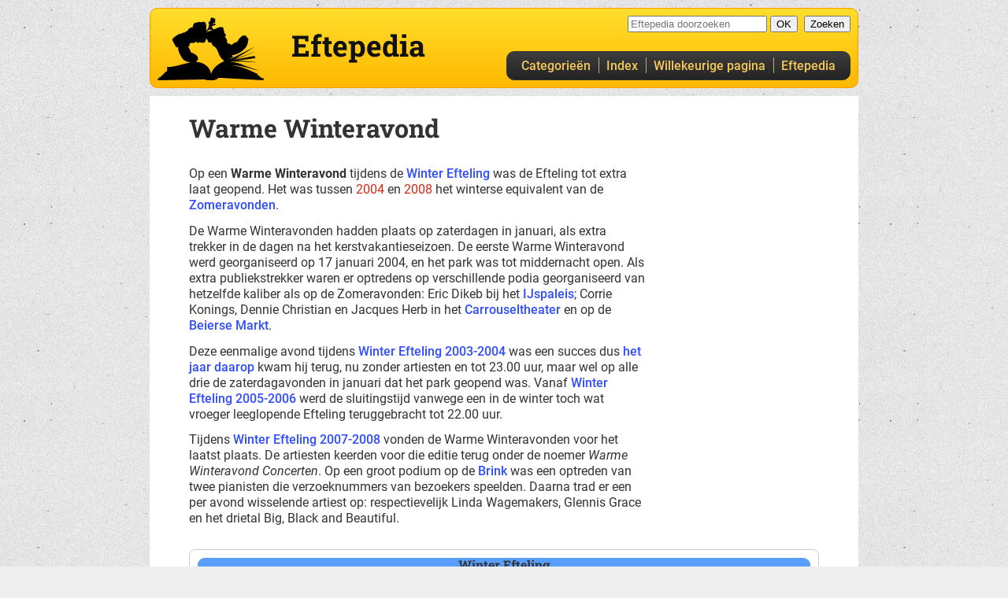

--- FILE ---
content_type: text/html; charset=UTF-8
request_url: https://www.eftepedia.nl/lemma/Warme_Winteravond
body_size: 4406
content:
<!DOCTYPE html>
<html lang="nl" dir="ltr" class="client-nojs contentpage ns-main reader">
<head>
<!--Sjömelen-->
<title>Warme Winteravond - Eftepedia - alles over de Efteling</title>
<meta name="keywords" content="Efteling,Warme Winteravond">
<meta charset="UTF-8">
<meta name="viewport" content="width=device-width, initial-scale=1.0">
<meta name="fediverse:creator" content="@Eftepedia@opencoaster.net">
<link rel="search" type="application/opensearchdescription+xml" href="/opensearch.php" title="Eftepedia">
  
<link href="/css/css/cache/eftepedia.css?v=046" rel="stylesheet" type="text/css">
<link href="https://www.eftepedia.nl/lemma/Warme_Winteravond" rel="canonical">
<script>document.documentElement.className = document.documentElement.className.replace( /(^|\s)client-nojs(\s|$)/, "$1client-js$2" );</script>
<script>(window.RLQ=window.RLQ||[]).push(function(){mw.config.set({"wgCanonicalNamespace":"","wgCanonicalSpecialPageName":false,"wgNamespaceNumber":0,"wgPageName":"Warme_Winteravond","wgTitle":"Warme Winteravond","wgCurRevisionId":50763,"wgRevisionId":50763,"wgArticleId":10023,"wgIsArticle":true,"wgIsRedirect":false,"wgAction":"view","wgUserName":null,"wgUserGroups":["*"],"wgCategories":["Winter Efteling","Avondopenstellingen"],"wgBreakFrames":false,"wgPageContentLanguage":"nl","wgPageContentModel":"wikitext","wgSeparatorTransformTable":[",\t.",".\t,"],"wgDigitTransformTable":["",""],"wgDefaultDateFormat":"dmy","wgMonthNames":["","januari","februari","maart","april","mei","juni","juli","augustus","september","oktober","november","december"],"wgMonthNamesShort":["","jan","feb","mrt","apr","mei","jun","jul","aug","sep","okt","nov","dec"],"wgRelevantPageName":"Warme_Winteravond","wgRelevantArticleId":10023,"wgRequestId":"784426a3ae7d656d31b991ab","wgIsProbablyEditable":false,"wgRelevantPageIsProbablyEditable":false,"wgRestrictionEdit":[],"wgRestrictionMove":[],"wgFlaggedRevsParams":{"tags":{"type":{"levels":3,"quality":1,"pristine":1},"content":{"levels":4,"quality":2,"pristine":4},"sources":{"levels":4,"quality":2,"pristine":4},"images":{"levels":4,"quality":2,"pristine":4},"layout":{"levels":4,"quality":2,"pristine":3},"primary":{"levels":9,"quality":2,"pristine":1},"secundary":{"levels":10,"quality":2,"pristine":2}}},"wgStableRevisionId":null});mw.loader.state({"site.styles":"ready","noscript":"ready","user.styles":"ready","user":"ready","user.options":"loading","user.tokens":"loading","mediawiki.legacy.shared":"ready","mediawiki.legacy.commonPrint":"ready","mediawiki.sectionAnchor":"ready"});mw.loader.implement("user.options@12afykw",function($,jQuery,require,module){/*@nomin*/mw.user.options.set({"variant":"nl"});
});mw.loader.implement("user.tokens@0fcez33",function($,jQuery,require,module){/*@nomin*/mw.user.tokens.set({"editToken":"+\\","patrolToken":"+\\","watchToken":"+\\","csrfToken":"+\\"});
});mw.loader.load(["site","mediawiki.page.startup","mediawiki.user","mediawiki.hidpi","mediawiki.page.ready","mediawiki.searchSuggest","ext.FancyBoxThumbs","skins.eftepedia004.js"]);});</script>
<link rel="stylesheet" href="/lemma/load.php?debug=false&amp;lang=nl&amp;modules=mediawiki.legacy.commonPrint%2Cshared%7Cmediawiki.sectionAnchor&amp;only=styles&amp;skin=eftepedia004"/>
<script async="" src="/lemma/load.php?debug=false&amp;lang=nl&amp;modules=startup&amp;only=scripts&amp;skin=eftepedia004"></script></head>
<body class="">
<div id="globalWrapper">
<header id="topbar">
  <div class="topbar">
    <div id="logo"><a href="/lemma" title="Eftepedia hoofdpagina" rel="home" class="u-home">Eftepedia hoofdpagina</a></div>
        <a class="skiplink" href="#firstHeading">Naar de inhoud</a>
    <div id="sitename"><a href="/lemma" title="Eftepedia hoofdpagina" rel="home" class="u-home"><span>Eftepedia</span></a></div>
    <div id="searchbar">
      <div id="p-search" class="portlet">
        <div id="searchBody" class="pBody">
          <form action="/lemma/Speciaal:Zoeken" id="searchform">
            <input type="hidden" name="title" value="Speciaal:Zoeken">
            <input id="searchInput" title="Zoeken in Eftepedia" accesskey="f" type="search" name="search" autocomplete="off" placeholder="Eftepedia doorzoeken">
            <input type="submit" name="go" class="searchButton" id="searchGoButton" value="OK">&nbsp;
            <input type="submit" name="fulltext" class="searchButton" id="mw-searchButton" value="Zoeken">
          </form>
        </div>
      </div>
    </div>
  
    <nav id="mainmenu" class="mainmenu">
      <div id="navbar" class="navbar">
                <a href="/lemma/Categorie%C3%ABn" title="Secties en categorieën">Categorieën</a>
        <a href="/lemma/Speciaal:AllePaginas" class="secondary" title="Alle pagina's op alfabetische volgorde">Index</a>
        <a href="/lemma/Speciaal:Willekeurig" title="Spring naar een willekeurige pagina">Willekeurige pagina</a>
        <a href="/lemma/Eftepedia" class="secondary nav-homepage" title="Over Eftepedia">Eftepedia</a>
              </div>
    </nav>
  </div>
</header>
  
  
<article id="column-content" itemscope itemtype="http://schema.org/Article">
  <header>
    <h1 id="firstHeading" tabindex="-1" class="firstHeading"><span itemprop="name">Warme Winteravond</span></h1>
    <div id="siteSub" itemprop="author">Uit Eftepedia</div>
  </header>
    <div id="contentSub"></div>
  
  
	<div id="bodyContent">
		<div role="main" lang="nl" dir="ltr" class="mainContent" itemprop="articleBody">

<div id="mw-content-text" lang="nl" dir="ltr" class="mw-content-ltr"><div class="mw-parser-output"><p>Op een <b>Warme Winteravond</b> tijdens de <a href="/lemma/Winter_Efteling" title="Winter Efteling">Winter Efteling</a> was de Efteling tot extra laat geopend. Het was tussen <span class="redlink">2004</span> en <span class="redlink">2008</span> het winterse equivalent van de <a href="/lemma/Zomeravonden" class="mw-redirect" title="Zomeravonden">Zomeravonden</a>.
</p><p>De Warme Winteravonden hadden plaats op zaterdagen in januari, als extra trekker in de dagen na het kerstvakantieseizoen. De eerste Warme Winteravond werd georganiseerd op 17 januari 2004, en het park was tot middernacht open. Als extra publiekstrekker waren er optredens op verschillende podia georganiseerd van hetzelfde kaliber als op de Zomeravonden: Eric Dikeb bij het <a href="/lemma/IJspaleis" title="IJspaleis">IJspaleis</a>; Corrie Konings, Dennie Christian en Jacques Herb in het <a href="/lemma/Carrouseltheater" title="Carrouseltheater">Carrouseltheater</a> en op de <a href="/lemma/Beierse_Markt" title="Beierse Markt">Beierse Markt</a>.
</p><p>Deze eenmalige avond tijdens <a href="/lemma/Winter_Efteling_2003-2004" title="Winter Efteling 2003-2004">Winter Efteling 2003-2004</a> was een succes dus <a href="/lemma/Winter_Efteling_2004-2005" title="Winter Efteling 2004-2005">het jaar daarop</a> kwam hij terug, nu zonder artiesten en tot 23.00 uur, maar wel op alle drie de zaterdagavonden in januari dat het park geopend was. Vanaf <a href="/lemma/Winter_Efteling_2005-2006" title="Winter Efteling 2005-2006">Winter Efteling 2005-2006</a> werd de sluitingstijd vanwege een in de winter toch wat vroeger leeglopende Efteling teruggebracht tot 22.00 uur.
</p><p>Tijdens <a href="/lemma/Winter_Efteling_2007-2008" title="Winter Efteling 2007-2008">Winter Efteling 2007-2008</a> vonden de Warme Winteravonden voor het laatst plaats. De artiesten keerden voor die editie terug onder de noemer <i>Warme Winteravond Concerten</i>. Op een groot podium op de <a href="/lemma/Brink" title="Brink">Brink</a> was een optreden van twee pianisten die verzoeknummers van bezoekers speelden. Daarna trad er een per avond wisselende artiest op: respectievelijk Linda Wagemakers, Glennis Grace en het drietal Big, Black and Beautiful.
</p>
<table class="navigatie winter">
<tbody><tr>
<th colspan="1" class="header" style="background-color: #599efc">Winter Efteling
</th></tr>
<tr>
<td colspan="1">
<table class="inner vatop" style="width:100%;"><tbody><tr><th style="width:6.2em;"><b>Algemeen:</b></th><td><span style="display: inline-block"><a href="/lemma/Winter_Efteling" title="Winter Efteling">Winter Efteling</a><span style="display: inline-block; width: 1em; text-align: center">·</span></span><span style="display: inline-block"><a class="mw-selflink selflink">Warme Winteravond</a></span>
</td></tr><tr><th><b>Edities:</b></th><td><span style="display: inline-block"><a href="/lemma/Winter_Efteling_1999-2000" title="Winter Efteling 1999-2000">1999-2000</a><span style="display: inline-block; width: 1em; text-align: center">·</span></span><span style="display: inline-block"><a href="/lemma/Winter_Efteling_2000-2001" title="Winter Efteling 2000-2001">2000-2001</a><span style="display: inline-block; width: 1em; text-align: center">·</span></span><span style="display: inline-block"><a href="/lemma/Winter_Efteling_2001-2002" title="Winter Efteling 2001-2002">2001-2002</a><span style="display: inline-block; width: 1em; text-align: center">·</span></span><span style="display: inline-block"><a href="/lemma/Winter_Efteling_2002-2003" title="Winter Efteling 2002-2003">2002-2003</a><span style="display: inline-block; width: 1em; text-align: center">·</span></span><span style="display: inline-block"><a href="/lemma/Winter_Efteling_2003-2004" title="Winter Efteling 2003-2004">2003-2004</a><span style="display: inline-block; width: 1em; text-align: center">·</span></span><span style="display: inline-block"><a href="/lemma/Winter_Efteling_2004-2005" title="Winter Efteling 2004-2005">2004-2005</a><span style="display: inline-block; width: 1em; text-align: center">·</span></span><span style="display: inline-block"><a href="/lemma/Winter_Efteling_2005-2006" title="Winter Efteling 2005-2006">2005-2006</a><span style="display: inline-block; width: 1em; text-align: center">·</span></span><span style="display: inline-block"><a href="/lemma/Winter_Efteling_2006-2007" title="Winter Efteling 2006-2007">2006-2007</a><span style="display: inline-block; width: 1em; text-align: center">·</span></span><span style="display: inline-block"><a href="/lemma/Winter_Efteling_2007-2008" title="Winter Efteling 2007-2008">2007-2008</a><span style="display: inline-block; width: 1em; text-align: center">·</span></span><span style="display: inline-block"><a href="/lemma/Winter_Efteling_2008-2009" title="Winter Efteling 2008-2009">2008-2009</a><span style="display: inline-block; width: 1em; text-align: center">·</span></span><span style="display: inline-block"><a href="/lemma/Winter_Efteling_2009-2010" title="Winter Efteling 2009-2010">2009-2010</a><span style="display: inline-block; width: 1em; text-align: center">·</span></span><span style="display: inline-block"><a href="/lemma/Winter_Efteling_2010-2011" title="Winter Efteling 2010-2011">2010-2011</a><span style="display: inline-block; width: 1em; text-align: center">·</span></span><span style="display: inline-block"><a href="/lemma/Winter_Efteling_2011-2012" title="Winter Efteling 2011-2012">2011-2012</a><span style="display: inline-block; width: 1em; text-align: center">·</span></span><span style="display: inline-block"><a href="/lemma/Winter_Efteling_2012-2013" title="Winter Efteling 2012-2013">2012-2013</a><span style="display: inline-block; width: 1em; text-align: center">·</span></span><span style="display: inline-block"><a href="/lemma/Winter_Efteling_2013-2014" title="Winter Efteling 2013-2014">2013-2014</a><span style="display: inline-block; width: 1em; text-align: center">·</span></span><span style="display: inline-block"><a href="/lemma/Winter_Efteling_2014-2015" title="Winter Efteling 2014-2015">2014-2015</a><span style="display: inline-block; width: 1em; text-align: center">·</span></span><span style="display: inline-block"><a href="/lemma/Winter_Efteling_2015-2016" title="Winter Efteling 2015-2016">2015-2016</a><span style="display: inline-block; width: 1em; text-align: center">·</span></span><span style="display: inline-block"><a href="/lemma/Winter_Efteling_2016-2017" title="Winter Efteling 2016-2017">2016-2017</a><span style="display: inline-block; width: 1em; text-align: center">·</span></span><span style="display: inline-block"><a href="/lemma/Winter_Efteling_2017-2018" title="Winter Efteling 2017-2018">2017-2018</a><span style="display: inline-block; width: 1em; text-align: center">·</span></span><span style="display: inline-block"><a href="/lemma/Winter_Efteling_2018-2019" title="Winter Efteling 2018-2019">2018-2019</a><span style="display: inline-block; width: 1em; text-align: center">·</span></span><span style="display: inline-block"><a href="/lemma/Winter_Efteling_2019-2020" title="Winter Efteling 2019-2020">2019-2020</a><span style="display: inline-block; width: 1em; text-align: center">·</span></span><span style="display: inline-block"><a href="/lemma/Winter_Efteling_2020-2021" title="Winter Efteling 2020-2021">2020-2021</a><span style="display: inline-block; width: 1em; text-align: center">·</span></span><span style="display: inline-block"><a href="/lemma/Winter_Efteling_2021-2022" title="Winter Efteling 2021-2022">2021-2022</a><span style="display: inline-block; width: 1em; text-align: center">·</span></span><span style="display: inline-block"><span class="redlink">2022-2023</span><span style="display: inline-block; width: 1em; text-align: center">·</span></span><span style="display: inline-block"><span class="redlink">2023-2024</span><span style="display: inline-block; width: 1em; text-align: center">·</span></span><span style="display: inline-block">2024-2025<span style="display: inline-block; width: 1em; text-align: center">·</span></span><span style="display: inline-block">2025-2026<span style="display: inline-block; width: 1em; text-align: center">·</span></span><span style="display: inline-block">2026-2027</span>
</td></tr><tr><th><b>Decoraties:</b></th><td><span style="display: inline-block"><a href="/lemma/3D-knipkaarten" title="3D-knipkaarten">3D-knipkaarten</a><span style="display: inline-block; width: 1em; text-align: center">·</span></span><span style="display: inline-block"><a href="/lemma/Beschermend_Oog" title="Beschermend Oog">Beschermend Oog</a><span style="display: inline-block; width: 1em; text-align: center">·</span></span><span style="display: inline-block"><a href="/lemma/Kaarsenkassa" class="mw-redirect" title="Kaarsenkassa">Kaarsenkassa</a><span style="display: inline-block; width: 1em; text-align: center">·</span></span><span style="display: inline-block"><a href="/lemma/Kaarsenroute" title="Kaarsenroute">Kaarsenroute</a><span style="display: inline-block; width: 1em; text-align: center">·</span></span><span style="display: inline-block"><a href="/lemma/Potkachel" title="Potkachel">Potkachel</a><span style="display: inline-block; width: 1em; text-align: center">·</span></span><span style="display: inline-block"><a href="/lemma/Winter_Efteling-soundtrack" title="Winter Efteling-soundtrack">Soundtrack</a><span style="display: inline-block; width: 1em; text-align: center">·</span></span><span style="display: inline-block">IJsvissen</span>
</td></tr><tr><th><b>Attracties en entertainment:</b></th><td><span style="display: inline-block"><a href="/lemma/Die_Alpenm%C3%BChle" title="Die Alpenmühle">Alpenmühle</a><span style="display: inline-block; width: 1em; text-align: center">·</span></span><span style="display: inline-block"><a href="/lemma/Kampvuur" title="Kampvuur">Kampvuur</a><span style="display: inline-block; width: 1em; text-align: center">·</span></span><span style="display: inline-block"><a href="/lemma/Kinder_Winter_Wonderland" title="Kinder Winter Wonderland">Kinder Winter Wonderland</a><span style="display: inline-block; width: 1em; text-align: center">·</span></span><span style="display: inline-block"><a href="/lemma/Langlaufbaan_%27t_Hijgend_Hert" title="Langlaufbaan &#39;t Hijgend Hert">Langlaufbaan 't Hijgend Hert</a><span style="display: inline-block; width: 1em; text-align: center">·</span></span><span style="display: inline-block"><a href="/lemma/Categorie:Winterentertainment" title="Categorie:Winterentertainment">Live-entertainment</a><span style="display: inline-block; width: 1em; text-align: center">·</span></span><span style="display: inline-block"><a href="/lemma/Rodeo_Eland" title="Rodeo Eland">Rodeo Eland</a><span style="display: inline-block; width: 1em; text-align: center">·</span></span><span style="display: inline-block"><a href="/lemma/Warme_Winter_Weide" title="Warme Winter Weide">Warme Winter Weide</a><span style="display: inline-block; width: 1em; text-align: center">·</span></span><span style="display: inline-block"><a href="/lemma/Wensboom" title="Wensboom">Wensboom</a><span style="display: inline-block; width: 1em; text-align: center">·</span></span><span style="display: inline-block"><a href="/lemma/Winterse_Illusies" title="Winterse Illusies">Winterse Illusies</a><span style="display: inline-block; width: 1em; text-align: center">·</span></span><span style="display: inline-block"><a href="/lemma/IJspaleis" title="IJspaleis">IJspaleis</a></span>
</td></tr><tr><th><b>Horeca:</b></th><td><span style="display: inline-block"><a href="/lemma/Apr%C3%A8s_Skihut" title="Après Skihut">Après Skihut</a><span style="display: inline-block; width: 1em; text-align: center">·</span></span><span style="display: inline-block"><a href="/lemma/Beierse_Markt" title="Beierse Markt">Beierse Markt</a><span style="display: inline-block; width: 1em; text-align: center">·</span></span><span style="display: inline-block"><a href="/lemma/Familie_Winter_Buffet" title="Familie Winter Buffet">Familie Winter Buffet</a><span style="display: inline-block; width: 1em; text-align: center">·</span></span><span style="display: inline-block"><a href="/lemma/Pannenkoekenrestaurant" title="Pannenkoekenrestaurant">Pannenkoekenrestaurant</a><span style="display: inline-block; width: 1em; text-align: center">·</span></span><span style="display: inline-block"><a href="/lemma/IJspaleis" title="IJspaleis">IJspaleis</a></span>
</td></tr></tbody></table>
</td></tr></tbody></table>
</div></div><div class="printfooter">
Overgenomen van "<a href="https://www.eftepedia.nl/lemma/Warme_Winteravond">https://www.eftepedia.nl/lemma/Warme_Winteravond</a>"</div>

		</div>
    <nav id="categories" class="categories">
      <div id="catlinks" class="catlinks" data-mw="interface"><div id="mw-normal-catlinks" class="mw-normal-catlinks"><a href="/lemma/Speciaal:Categorie%C3%ABn" title="Speciaal:Categorieën">Categorieën</a>: <ul><li><a href="/lemma/Categorie:Winter_Efteling" title="Categorie:Winter Efteling">Winter Efteling</a></li><li><a href="/lemma/Categorie:Avondopenstellingen" title="Categorie:Avondopenstellingen">Avondopenstellingen</a></li></ul></div></div>    </nav>
	</div>
    <div class="visualClear"></div>
</article>
<footer class="pagefooter vcard h-card">
  &copy; 2026 
  <a href="/lemma/Eftepedia" title="Eftepedia" class="fn org p-org">Eftepedia</a> &bull;
  <a href="/lemma/Colofon" title="Colofon" rel="author" class="p-author">Colofon</a> &bull;
  <a href="mailto:feedback@HAALDITWEG.eftepedia.nl" title="E-mail ons" class="email u-email">E-mail</a> &bull;
  <script>var el = document.querySelector('a.email.u-email'); var m = el.href.replace('HAALDITWEG.', ''); el.href = m;</script>
  Volg ons op <a href="https://bsky.app/profile/eftepedia.nl" target="_blank" title="Eftepedia op Bluesky" class="u-twitter">Bluesky</a> of 
  <a href="https://opencoaster.net/@Eftepedia" target="_blank" title="Eftepedia op Mastodon" rel="me" class="u-twitter">Mastodon</a> of 
  <a href="https://x.com/eftepedia" target="_blank" title="Eftepedia op X" class="u-twitter">&Xopf;</a>
&bull;
  <span class="note p-note">Eftepedia is niet gelieerd aan de Efteling</span>
</footer>

<script>var fbtFancyBoxOptions = {};</script><script>(window.RLQ=window.RLQ||[]).push(function(){mw.config.set({"wgBackendResponseTime":132});});</script>
  </div>
  </body>
<!-- Cached 20260117225559 -->
<!-- Cached 20260117225559 -->
</html>


--- FILE ---
content_type: text/css
request_url: https://www.eftepedia.nl/css/css/cache/eftepedia.css?v=046
body_size: 9158
content:
/* *********** *//*  Eftepedia  *//* *********** *//*only screen and*//*
	#searchbar {
	top: auto;
	bottom: 10px;
}*//*only screen and*//*only screen and*//*only screen and*//*only screen and*//*only screen and*//*only screen and*//*only screen and*//*only screen and*//*only screen and*//*only screen and*//*only screen and*//*only screen and*//*only screen and*//*only screen and*//*only screen and*//*only screen and*//*only screen and*//*only screen and*//*only screen and*//*only screen and*//*only screen and*//*only screen and*/#x{x:x;/*=RESET=*/}html,body,div,span,applet,object,iframe,h1,h2,h3,h4,h5,h6,p,blockquote,pre,a,abbr,acronym,address,big,cite,code,del,dfn,em,img,ins,kbd,q,s,samp,small,strike,strong,sub,sup,tt,var,b,u,i,center,dl,dt,dd,ol,ul,li,fieldset,form,label,legend,table,caption,article,aside,canvas,details,embed,figure,figcaption,footer,header,hgroup,menu,nav,output,ruby,section,summary,time,mark,audio,video{margin:0;padding:0;border:0;font:inherit;vertical-align:baseline;}tbody,tfoot,thead,tr,th,td{vertical-align:middle;/* HTML5 display-role reset for older browsers */}article,aside,details,figcaption,figure,footer,header,hgroup,menu,nav,section{display:block;}body{line-height:1;}ol,ul{list-style:none;}blockquote,q{quotes:none;}blockquote:before,blockquote:after,q:before,q:after{content:'';content:none;}table{border-spacing:0;border-collapse:inherit;}body{text-size-adjust:100%;-webkit-text-size-adjust:100%;-ms-text-size-adjust:100%;}#x{x:x;/*=SETTINGS=*/}html{font-size:100%;}@font-face{/* Check https://developer.mozilla.org/en-US/docs/Web/CSS/@font-face/font-display for other options. */font-display:swap;font-family:'Roboto Slab';font-style:normal;font-weight:700;/* Chrome 36+, Opera 23+, Firefox 39+, Safari 12+, iOS 10+ *//* Chrome 4+, Firefox 3.5+, IE 9+, Safari 3.1+, iOS 4.2+, Android Browser 2.2+ */src:url('/fonts/roboto-slab-v25-latin_latin-ext-700.woff2') format('woff2'), url('/fonts/roboto-slab-v25-latin_latin-ext-700.ttf') format('truetype');/* roboto-regular - latin_latin-ext */}@font-face{/* Check https://developer.mozilla.org/en-US/docs/Web/CSS/@font-face/font-display for other options. */font-display:swap;font-family:'Roboto';font-style:normal;font-weight:400;/* Chrome 36+, Opera 23+, Firefox 39+, Safari 12+, iOS 10+ *//* Chrome 4+, Firefox 3.5+, IE 9+, Safari 3.1+, iOS 4.2+, Android Browser 2.2+ */src:url('/fonts/roboto-v30-latin_latin-ext-regular.woff2') format('woff2'), url('/fonts/roboto-v30-latin_latin-ext-regular.ttf') format('truetype');/* roboto-italic - latin_latin-ext */}@font-face{/* Check https://developer.mozilla.org/en-US/docs/Web/CSS/@font-face/font-display for other options. */font-display:swap;font-family:'Roboto';font-style:italic;font-weight:400;/* Chrome 36+, Opera 23+, Firefox 39+, Safari 12+, iOS 10+ *//* Chrome 4+, Firefox 3.5+, IE 9+, Safari 3.1+, iOS 4.2+, Android Browser 2.2+ */src:url('/fonts/roboto-v30-latin_latin-ext-italic.woff2') format('woff2'), url('/fonts/roboto-v30-latin_latin-ext-italic.ttf') format('truetype');/* roboto-500 - latin_latin-ext */}@font-face{/* Check https://developer.mozilla.org/en-US/docs/Web/CSS/@font-face/font-display for other options. */font-display:swap;font-family:'Roboto';font-style:normal;font-weight:500;/* Chrome 36+, Opera 23+, Firefox 39+, Safari 12+, iOS 10+ *//* Chrome 4+, Firefox 3.5+, IE 9+, Safari 3.1+, iOS 4.2+, Android Browser 2.2+ */src:url('/fonts/roboto-v30-latin_latin-ext-500.woff2') format('woff2'), url('/fonts/roboto-v30-latin_latin-ext-500.ttf') format('truetype');/* roboto-500italic - latin_latin-ext */}@font-face{/* Check https://developer.mozilla.org/en-US/docs/Web/CSS/@font-face/font-display for other options. */font-display:swap;font-family:'Roboto';font-style:italic;font-weight:500;/* Chrome 36+, Opera 23+, Firefox 39+, Safari 12+, iOS 10+ *//* Chrome 4+, Firefox 3.5+, IE 9+, Safari 3.1+, iOS 4.2+, Android Browser 2.2+ */src:url('/fonts/roboto-v30-latin_latin-ext-500italic.woff2') format('woff2'), url('/fonts/roboto-v30-latin_latin-ext-500italic.ttf') format('truetype');/* roboto-700 - latin_latin-ext */}@font-face{/* Check https://developer.mozilla.org/en-US/docs/Web/CSS/@font-face/font-display for other options. */font-display:swap;font-family:'Roboto';font-style:normal;font-weight:700;/* Chrome 36+, Opera 23+, Firefox 39+, Safari 12+, iOS 10+ *//* Chrome 4+, Firefox 3.5+, IE 9+, Safari 3.1+, iOS 4.2+, Android Browser 2.2+ */src:url('/fonts/roboto-v30-latin_latin-ext-700.woff2') format('woff2'), url('/fonts/roboto-v30-latin_latin-ext-700.ttf') format('truetype');/* roboto-700italic - latin_latin-ext */}@font-face{/* Check https://developer.mozilla.org/en-US/docs/Web/CSS/@font-face/font-display for other options. */font-display:swap;font-family:'Roboto';font-style:italic;font-weight:700;/* Chrome 36+, Opera 23+, Firefox 39+, Safari 12+, iOS 10+ *//* Chrome 4+, Firefox 3.5+, IE 9+, Safari 3.1+, iOS 4.2+, Android Browser 2.2+ */src:url('/fonts/roboto-v30-latin_latin-ext-700italic.woff2') format('woff2'), url('/fonts/roboto-v30-latin_latin-ext-700italic.ttf') format('truetype');}#x{x:x;/*=MIXINS=*/}#x{x:x;/*=MACRO=*/}#x{x:x;/*=LAYOUT_GENERAL=*/}html.ns-file h1{display:none;}a{font-weight:500;text-decoration:none;color:#2e4dff;}.redlink{color:#ce2a14;}a:hover{text-decoration:underline;}a:visited{color:#772eff;}tbody,img{vertical-align:middle;}th,td{vertical-align:top;}#siteSub,#contentSub{display:none;}html,body{height:100%;color:#333;}#globalWrapper{position:relative;}#bodyContent .mainContent:after{content:"";display:block;clear:both;}body{font-family:'Roboto', sans-serif;font-weight:400;background:url("../skin/bg.jpg") repeat #eee 0 0;}b,strong,th{font-family:'Roboto', sans-serif;font-weight:700;}i,em{font-style:italic;}#globalWrapper{width:900px;margin:0 auto;min-height:100%;}#topbar{margin:10px 0;position:relative;}#topbar .topbar{min-height:100px;background-color:#ffdf2c;background-image:linear-gradient(top, #ffdf2c, #ffb801);background-image:-o-linear-gradient(top, #ffdf2c, #ffb801);background-image:-moz-linear-gradient(top, #ffdf2c, #ffb801);background-image:-webkit-linear-gradient(top, #ffdf2c, #ffb801);background-image:-ms-linear-gradient(top, #ffdf2c, #ffb801);border-radius:10px;border:1px solid #ff9a00;}#logo{position:absolute;bottom:10px;left:10px;background-image:url("../skin/logo.png");width:135.2px;height:80px;background-size:100% 100%;/* Safari/Chrome, other WebKit */-webkit-box-sizing:border-box;/* Firefox, other Gecko */-moz-box-sizing:border-box;box-sizing:border-box;}#logo a{display:block;height:100%;}.nomobile{/*only screen and*/}@media (max-width:499px){.nomobile{display:none;}}#sitename{position:absolute;top:29px;left:180px;margin:0 auto;width:221px;height:66px;color:#111;font-family:'Roboto Slab', serif;font-weight:700;font-size:28pt;/*only screen and*//*only screen and*/}@media (min-width:500px) and (max-width:949px){#sitename{top:26px;left:80px;font-size:20pt;}}@media (max-width:499px){#sitename{/*    top: 10px;
    right: 10px;
    font-size: 16pt;*/display:none;}}#sitename a{color:#111;text-decoration:none;display:inline-block;}#sitename a:hover{border-bottom:1px solid #ffb801;}#column-content{background-color:white;padding:25px 270px 25px 50px;}.printfooter{display:none;}.pagefooter{padding:1em 30px;}h1#firstHeading{/*only screen and*/clear:both;margin-bottom:1em;}@media (min-width:950px){h1#firstHeading{margin-right:-220px;}}.floatleft > a.image{display:inline-block;padding:0.3em 10px 0.5em 0;}.toctoggle{display:none;}.actieknop{background-color:#ffdf2c;background-image:linear-gradient(top, #ffdf2c, #ffb801);background-image:-o-linear-gradient(top, #ffdf2c, #ffb801);background-image:-moz-linear-gradient(top, #ffdf2c, #ffb801);background-image:-webkit-linear-gradient(top, #ffdf2c, #ffb801);background-image:-ms-linear-gradient(top, #ffdf2c, #ffb801);width:150px;border:1px solid #c90;}.actie{width:152px;text-align:center;}.actieknop,.actieknop a:after{border-radius:10px;}.actieknop a{display:inline-block;text-decoration:none;font-variant:small-caps;font-size:large;height:35px;line-height:35px;padding:0 8px;color:black;position:relative;-webkit-transition:color 0.4s ease-in-out;-moz-transition:color 0.4s ease-in-out;-o-transition:color 0.4s ease-in-out;transition:color 0.4s ease-in-out;}.actieknop a:hover{color:#696969;-webkit-transition:color 0.2s ease-in-out;-moz-transition:color 0.2s ease-in-out;-o-transition:color 0.2s ease-in-out;transition:color 0.2s ease-in-out;}.actieknop a::after{content:"";display:block;position:absolute;top:0;left:0;width:100%;height:100%;background-image:url("../skin/button-gloss.png");background-size:100% 100%;opacity:0;-webkit-transition:opacity 0.2s ease-in-out;-moz-transition:opacity 0.2s ease-in-out;-o-transition:opacity 0.2s ease-in-out;transition:opacity 0.2s ease-in-out;}.actieknop a:hover:after{opacity:0.7;-webkit-transition:opacity 0.2s ease-in-out;-moz-transition:opacity 0.2s ease-in-out;-o-transition:opacity 0.2s ease-in-out;transition:opacity 0.2s ease-in-out;}.actieknop a::before{display:block;position:absolute;content:"";width:0;height:20px;top:7px;left:-2px;border-left:1px solid #bfae82;}.actieknop a:first-child{padding-left:18px;}.actieknop a:last-child{padding-right:18px;}.actieknop a:first-child:before{display:none;}.actieklein{transform:scale(0.75, 0.75);}.boektemplate{float:right;border:1px grey solid;padding-left:1em;padding-right:1em;border-radius:10px;text-align:center;}.boektemplate a{color:#2f4f4f;text-decoration:none;font-variant:small-caps;vertical-align:text-top;}.boektemplate:hover{background-color:white;}.boektemplateinvers{border-color:white;}.boektemplateinvers a{color:white;}.boektemplateinvers:hover a{color:black;}#x{x:x;/*=LAYOUT_SEARCH=*/}#searchbar{position:absolute;top:10px;right:10px;}#searchbar label{display:none;}#searchbar form input[type="text"]{border:1px solid #ff9a00;border-radius:5px;width:10em;}@media (max-width:949px){.suggestions-results a .suggestions-result{line-height:2em;}}@media (max-width:499px){}#x{x:x;/*=LAYOUT_MAINMENU=*/}#topbar .topbar{top:10px;}#navbar,#navbar a{position:relative;}#mainmenu{bottom:10px;position:absolute;left:auto;right:10px;-webkit-transition:top, height 0.3s ease-in-out;-moz-transition:top, height 0.3s ease-in-out;-o-transition:top, height 0.3s ease-in-out;transition:top, height 0.3s ease-in-out;}@media (max-width:321px){#navbar > a.secondary{display:none;}}.mainmenu{background-color:#3d3d3d;background-image:linear-gradient(top, #3d3d3d, #242424);background-image:-o-linear-gradient(top, #3d3d3d, #242424);background-image:-moz-linear-gradient(top, #3d3d3d, #242424);background-image:-webkit-linear-gradient(top, #3d3d3d, #242424);background-image:-ms-linear-gradient(top, #3d3d3d, #242424);border:1px solid #333;}.mainmenu,.mainmenu a::after{border-radius:10px;}.navbar a{display:inline-block;text-decoration:none;height:35px;line-height:35px;padding:0 8px;color:#f4c859;position:relative;-webkit-transition:color 0.4s ease-in-out;-moz-transition:color 0.4s ease-in-out;-o-transition:color 0.4s ease-in-out;transition:color 0.4s ease-in-out;}.navbar a:hover{color:white;-webkit-transition:color 0.2s ease-in-out;-moz-transition:color 0.2s ease-in-out;-o-transition:color 0.2s ease-in-out;transition:color 0.2s ease-in-out;}.navbar a:after{content:"";display:block;position:absolute;top:0;left:0;width:100%;height:100%;background-image:url("../skin/button-gloss.png");background-size:100% 100%;opacity:0;-webkit-transition:opacity 0.2s ease-in-out;-moz-transition:opacity 0.2s ease-in-out;-o-transition:opacity 0.2s ease-in-out;transition:opacity 0.2s ease-in-out;}.navbar a:hover:after{opacity:0.7;-webkit-transition:opacity 0.2s ease-in-out;-moz-transition:opacity 0.2s ease-in-out;-o-transition:opacity 0.2s ease-in-out;transition:opacity 0.2s ease-in-out;}.navbar a:before{display:block;position:absolute;content:"";width:0;height:20px;top:7px;left:-2px;border-left:1px solid #bfae82;}.navbar a:first-child{padding-left:18px;}.navbar a:last-child{padding-right:18px;}.navbar a:first-child:before{display:none;}.fixedtoolbar #topbar .topbar{height:47px;}.fixedtoolbar #topbar:after{content:"";position:fixed;background-color:white;z-index:1;width:900px;top:0;height:30px;}.fixedtoolbar #topbar #logo{display:none;}.fixedtoolbar #topbar #mainmenu{bottom:5px;left:5px;right:auto;background-color:transparent;background-image:none;background-color:#ffb801;background-image:linear-gradient(top, #ffdf2c 60%, #ffb801 60%);background-image:-o-linear-gradient(top, #ffdf2c 60%, #ffb801 60%);background-image:-moz-linear-gradient(top, #ffdf2c 60%, #ffb801 60%);background-image:-webkit-linear-gradient(top, #ffdf2c 60%, #ffb801 60%);background-image:-ms-linear-gradient(top, #ffdf2c 60%, #ffb801 60%);}.fixedtoolbar #topbar #mainmenu .navbar a{color:#333;}.fixedtoolbar #topbar #mainmenu .navbar a:hover{color:#000;}#x{x:x;/*=SPECIAL_ALLPAGES=*/}.special-AllePaginas.reader .namespaceoptions{display:none;}.special-AllePaginas .pagenav{padding:0.5rem 0;overflow:auto;}.special-AllePaginas .pagenav .prev{display:block;float:left;overflow:hidden;}.special-AllePaginas .pagenav .prev:before{content:"\227A\00A0";}.special-AllePaginas .pagenav .next{display:block;float:right;overflow:hidden;}.special-AllePaginas .pagenav .next:after{content:"\00A0\227B";}.special-AllePaginas .allpageslist.chunk{/*only screen and*//*only screen and*/}@media (min-width:950px){.special-AllePaginas .allpageslist.chunk{column-count:3;}}@media (min-width:500px) and (max-width:949px){.special-AllePaginas .allpageslist.chunk{column-count:2;}}.special-AllePaginas .allpageslist.chunk h3{height:0;margin:0;padding:0;position:relative;border-top:1px solid #eee;}.special-AllePaginas .allpageslist.chunk h3 span{display:block;color:#ccc;margin:0;width:30px;overflow:hidden;height:1em;position:relative;margin-bottom:-1em;}.special-AllePaginas .allpageslist.chunk li{margin-left:30px;}.special-AllePaginas .allpageslist.chunk li a{display:inline-block;}.special-AllePaginas .allpageslist.index ul{display:table;}.special-AllePaginas .allpageslist.index ul li{display:table-row;}.special-AllePaginas .allpageslist.index ul li:before{display:none;}.special-AllePaginas .allpageslist.index ul li a,.special-AllePaginas .allpageslist.index ul li span{display:table-cell;text-align:left;padding:0.2em 1em;}.special-AllePaginas .allpageslist.index ul li a.mw-allpages-alphaindexline,.special-AllePaginas .allpageslist.index ul li span.mw-allpages-alphaindexline{text-align:right;}.special-AllePaginas .allpageslist.index ul li a:first-child{text-align:right;}.special-AllePaginas #column-content .mw-allpages-table-chunk td a{position:relative;padding-left: 32px;padding-left: 2rem;}.special-AllePaginas #column-content .mw-allpages-table-chunk td a::before{content:"";background-color:#ffb801;display:inline-block;overflow:visible;position:relative;margin-left:-16px;width:6px;height:6px;margin-right:6px;margin-bottom:3px;border-radius:2px;}.special-AllePaginas #column-content .mw-allpages-table-chunk td{position:relative;padding-left: 32px;padding-left: 2rem;vertical-align:bottom;}.special-AllePaginas #column-content .mw-allpages-table-chunk td::before{content:"";background-color:#ffb801;display:inline-block;overflow:visible;position:relative;margin-left:-16px;width:6px;height:6px;margin-right:6px;margin-bottom:3px;border-radius:2px;}.special-AllePaginas #column-content .mw-allpages-table-chunk td:before{background-color:#ddd;top:0.4em;}table.listfiles,.listfiles caption,.listfiles tbody,.listfiles tfoot,.listfiles tr,.listfiles th,.listfiles td{all:unset !important;}.listfiles thead{display:none;}.TablePager_col_thumb img,.TablePager_col_thumb .mp3wrapper{padding:10px;}#x{x:x;/*=SPECIAL_CATEGORIES=*/}.reader .mw-spcontent p,.reader .mw-htmlform-ooui-wrapper p,.reader .mw-category p,.reader .mw-spcontent form,.reader .mw-htmlform-ooui-wrapper form,.reader .mw-category form{display:none;}.mw-category,.mw-spcontent ul{/*only screen and*//*only screen and*/margin:1em 0 0.5em 0;}@media (min-width:950px){.mw-category,.mw-spcontent ul{column-count:3;}}@media (min-width:500px) and (max-width:949px){.mw-category,.mw-spcontent ul{column-count:2;}}.mw-htmlform-ooui-wrapper .oo-ui-fieldsetLayout.oo-ui-labelElement > .oo-ui-fieldsetLayout-header{display:none;}.mw-htmlform-ooui-wrapper div,.mw-htmlform-ooui-wrapper .oo-ui-fieldLayout.oo-ui-fieldLayout-align-top > .oo-ui-fieldLayout-body > .oo-ui-fieldLayout-field,.mw-htmlform-ooui-wrapper .oo-ui-fieldLayout.oo-ui-fieldLayout-align-top > .oo-ui-fieldLayout-body > .oo-ui-fieldLayout-header,.mw-htmlform-ooui-wrapper label{display:inline-block;padding:0 0.1rem 0 0;}#x{x:x;/*=SPECIAL_SEARCH=*/}#mw-searchoptions{display:none;}ul.mw-search-results li{padding:0;list-style:none;}ul.mw-search-results li::before{content:none;display:inline;background-color:inherit;font:inherit;width:auto;height:auto;position:static;top:0;left:0;}ul.mw-search-results li:before{display:none;}ul.mw-search-results .searchmatch{font-weight:bold;line-height:90%;}ul.mw-search-results .mw-search-result-data{display:none;}ul.mw-search-results .searchresult{padding-bottom:1em;}#x{x:x;/*=SPECIAL_GEO=*/}.dialog{z-index:1000;position:fixed;top:0;left:0;bottom:0;right:0;background-color:rgba(0, 0, 0, 0.1);/*only screen and*/}@media (max-width:499px){.dialog{background-color:white;}}@media (max-width:499px){body.geosearch .mainmenu .secondary{display:none;}}.mainmenu .navbar a{position:relative;}.mainmenu{text-align:right;}ul.geosearch{background-color:white;position:absolute;top:100%;z-index:1001;border-radius:10px;/*only screen and*/}@media (max-width:499px){ul.geosearch{position:fixed;top:0;left:0;bottom:0;right:0;}}ul.geosearch li{padding:0;text-align:left;}ul.geosearch li::before{display:none;}ul.geosearch a{white-space:nowrap;display:block;padding:1em;color:#000;}ul.geosearch a:hover{color:#000;background-color:#ffdf2c;}html.ns-special #bodyContent{/*only screen and*/clear:both;}@media (min-width:950px){html.ns-special #bodyContent{margin-right:-220px;}}#x{x:x;/*=CONTENT-CATEGORY=*/}html.ns-category #mw-subcategories,html.ns-category #mw-pages{/*only screen and*/clear:both;}@media (min-width:950px){html.ns-category #mw-subcategories,html.ns-category #mw-pages{margin-right:-220px;}}html.ns-category #mw-subcategories p,html.ns-category #mw-pages p{display:none;}html.ns-category #mw-subcategories td,html.ns-category #mw-pages td,html.ns-category #mw-subcategories .mw-content-ltr,html.ns-category #mw-pages .mw-content-ltr{position:relative;padding-left: 24px;padding-left: 1.5rem;/* Safari/Chrome, other WebKit */-webkit-box-sizing:border-box;/* Firefox, other Gecko */-moz-box-sizing:border-box;box-sizing:border-box;}html.ns-category #mw-subcategories td table,html.ns-category #mw-pages td table,html.ns-category #mw-subcategories .mw-content-ltr table,html.ns-category #mw-pages .mw-content-ltr table{margin-left: -24px;margin-left: -1.5rem;}html.ns-category #mw-subcategories td,html.ns-category #mw-pages td{vertical-align:top;}html.ns-category #mw-subcategories h3,html.ns-category #mw-pages h3{display:block;color:#ccc;margin:0;width:30px;overflow:hidden;height:1em;position:relative;margin-bottom:-1em;margin-left: -24px;margin-left: -1.5rem;}#x{x:x;/*=CONTENT-GALLERY=*/}#mw-content-text ul.gallery{padding:0;margin-left:-17px;/*only screen and*/}#mw-content-text ul.gallery.breed{/*only screen and*/clear:both;}@media (min-width:950px){#mw-content-text ul.gallery.breed{margin-right:-220px;}}@media (min-width:950px){#mw-content-text ul.gallery{display:table;}}#mw-content-text ul.gallery p{margin:0;padding:0;line-height:110%;}#mw-content-text ul.gallery li{padding:0;list-style:none;}#mw-content-text ul.gallery li::before{content:none;display:inline;background-color:inherit;font:inherit;width:auto;height:auto;position:static;top:0;left:0;}#mw-content-text ul.gallery li.gallerycaption{padding-left:17px;padding-top:1em;}#mw-content-text ul.gallery li.gallerybox{display:inline-block;height:auto;vertical-align:top;/*only screen and*/padding:0.3em 0;}@media (min-width:500px){#mw-content-text ul.gallery li.gallerybox{margin-left:-0.4em;margin-right:-0.4em;}}#mw-content-text ul.gallery li.gallerybox div.thumb{background-color:white;border:0;}#mw-content-text ul.gallery li.gallerybox div.thumb div,#mw-content-text ul.gallery li.gallerybox div.gallerytext,#mw-content-text ul.gallery li.gallerybox div.gallerytext p{text-align:center;}#mw-content-text ul.gallery li .gallerytext{padding:0 1em;}#mw-content-text ul.gallery .thumb{margin:-7px auto;}#mw-content-text ul.gallery .gallerytext{padding:0 0.2em;}#mw-content-text table.gallery{/*only screen and*/}@media (min-width:950px){#mw-content-text table.gallery{width:900px -  - 270px;}}#mw-content-text table.gallery.breed{/*only screen and*/clear:both;}@media (min-width:950px){#mw-content-text table.gallery.breed{margin-right:-220px;}}#mw-content-text table.gallery tbody{display:inline-block;}#mw-content-text table.gallery .header td{text-align:left;font-weight:bold;padding: 8px;padding: 0.5rem;border-bottom:1px solid #bbb;}#mw-content-text table.gallery .item{margin-top: 8px;margin-top: 0.5rem;display:inline-block;}#mw-content-text table.gallery .item tr,#mw-content-text table.gallery .item td{display:block;}#mw-content-text table.gallery .item .image{display:block;}#mw-content-text table.gallery .item .image td .center{display:inline-block;height:100%;text-align:center;vertical-align:middle;}#mw-content-text table.gallery .item .image td .center .floatnone{display:inline-block;}#mw-content-text table.gallery .item .image a img{vertical-align:bottom;}#mw-content-text table.gallery .item .caption div.caption{font-size:80%;font-style:italic;text-align:center;overflow:auto;height:auto;}@media (max-width:949px){#mw-content-text ul.gallery{margin-left:0px;margin-right:-25px;}#mw-content-text ul.gallery li.gallerycaption{padding-left:0;}#mw-content-text ul.gallery li.gallerybox{margin-left:0;margin-right:-20px;}#mw-content-text ul.gallery li.gallerybox div.thumb div,#mw-content-text ul.gallery li.gallerybox div.gallerytext,#mw-content-text ul.gallery li.gallerybox div.gallerytext p{text-align:left;padding:0;}#mw-content-text ul.gallery li.gallerybox div.gallerytext{word-wrap:break-word;overflow-wrap:break-word;hyphens:auto;padding-right:calc(20px + 1em);}}div.videogallery.breed{/*only screen and*/clear:both;}@media (min-width:950px){div.videogallery.breed{margin-right:-220px;}}table.videogallery tr.gallerycaption{font-family:'Roboto Slab', serif;font-weight:700;line-height:1;color:#666;}table.videogallery td{margin-right:-2rem;}table.videogallery td > div{display:inline-block;vertical-align:top;padding-right:2rem;}li.gallerycaption{font-family:'Roboto Slab', serif;font-weight:700;line-height:1;color:#666;font-size:130%;font-style:normal;}#x{x:x;/*=CONTENT-INHOUDSOPGAVE=*/}#bodyContent #mw-content-text .inhoudsopgave{/*only screen and*/clear:both;/*only screen and*//*only screen and*/column-gap:1em;}@media (min-width:950px){#bodyContent #mw-content-text .inhoudsopgave{margin-right:-220px;}}@media (min-width:950px){#bodyContent #mw-content-text .inhoudsopgave{column-count:3;}}@media (min-width:500px) and (max-width:949px){#bodyContent #mw-content-text .inhoudsopgave{column-count:2;}}#bodyContent #mw-content-text .inhoudsopgave .inhoudblok{padding-bottom:1em;/* Safari/Chrome, other WebKit */-webkit-box-sizing:border-box;/* Firefox, other Gecko */-moz-box-sizing:border-box;box-sizing:border-box;break-inside:avoid-column;-webkit-column-break-inside:avoid;display:inline-block;width:100%;}#bodyContent #mw-content-text .inhoudsopgave .inhoudblok > ul{padding:10px;border:1px solid #ccc;/*only screen and*/}#bodyContent #mw-content-text .inhoudsopgave .inhoudblok > ul ul{margin:0 0 0 1em;}@media (max-width:499px){#bodyContent #mw-content-text .inhoudsopgave .inhoudblok > ul{display:block;}#bodyContent #mw-content-text .inhoudsopgave .inhoudblok > ul li{padding-top:0.7em;padding-bottom:0;}#bodyContent #mw-content-text .inhoudsopgave .inhoudblok > ul ul{display:block;}}#bodyContent #mw-content-text .inhoudsopgave .inhoudblok > ul > li{padding:0;list-style:none;}#bodyContent #mw-content-text .inhoudsopgave .inhoudblok > ul > li::before{content:none;display:inline;background-color:inherit;font:inherit;width:auto;height:auto;position:static;top:0;left:0;}#bodyContent #mw-content-text .inhoudsopgave .inhoudblok > ul > li > a,#bodyContent #mw-content-text .inhoudsopgave .inhoudblok > ul > li > .redlink,#bodyContent #mw-content-text .inhoudsopgave .inhoudblok > ul > li > .redlinkworkaround{font-family:'Roboto', sans-serif;font-weight:700;letter-spacing:0.05em;background-color:#eee;display:block;line-height:1.5em;margin-bottom:0.5em;text-align:center;font-size:120%;}#x{x:x;/*=CONTENT-VERWIJZINGEN=*/}#mw-content-text{/* Dit is voor een los {{verwijsblok}} */}#mw-content-text .mw-references-wrap::before{content:"Verwijzingen";font-size:90%;font-weight:bold;font-variant:small-caps;}#mw-content-text .mw-references-wrap{margin-top:2ex;}#mw-content-text .references{font-size:85%;margin-left:0;}#mw-content-text .references > li{color:#666;margin-left:1ex;}.verwijzingenhead{font-size:90%;font-weight:bold;font-variant:small-caps;}#x{x:x;/*=CONTENT-INFOBOX=*/}.thumb table.infobox.vcard tr td,.thumb table.infobox.vcard tr th{text-align:left;padding:0.1em 10px;vertical-align:top;}.thumb.tright table.infobox.vcard{border:1px solid #ccc;background-color:#f9f9f9;text-align:left;font-size: 15.2px;font-size: 0.95rem;line-height:1.5em;min-width:15em;width:15em;position:relative;/*only screen and*/margin-bottom:1.5em;}@media (min-width:950px){.thumb.tright table.infobox.vcard{right:-20px;}}.thumb.tright table.infobox.vcard th{font-weight:bold;}@media (max-width:499px){.thumb.tright > table.infobox.vcard{float:none;min-width:100%;}}.thumb.tright table.infobox.vcard tbody{border-top-left-radius:10px;display:block;padding:10px;}table.infobox.vcard tr th.fn.org{font-family:'Roboto Slab', serif;font-weight:700;line-height:1;position:relative;font-size:125%;text-align:center;}.header{background-color:#ffb801;}.attractie .header{background-color:#7cc576;}.sprookjesbos .header{background-color:#7cc576;}.laaf .header{background-color:#aba000;}.infobox th:not([colspan='2']),.infobox td:not([colspan='2']){white-space:normal;overflow-wrap:break-word;}.thumb.tright table.infobox.vcard.attractie{border:1px solid #ccc;background-color:#f9f9f9;text-align:left;font-size:88%;line-height:1.5em;}@media (min-width:500px){.thumb.tright table.infobox.vcard.attractie{width:unset;min-width:20em;max-width:20em;}}#x{x:x;/*=CONTENT-TABLE=*/}table.wikitable{border-collapse:collapse;}table.wikitable.breed{/*only screen and*/clear:both;}@media (min-width:950px){table.wikitable.breed{margin-right:-220px;}}table.wikitable caption{font-weight:bold;text-align:left;padding:0.3em 5px;}table.wikitable td,table.wikitable th{border:1px solid #ccc;padding:0.3em 5px;}table.wikitable th{background-color:#eee;font-weight:bold;}#x{x:x;/*=CONTENT-TEXT=*/}.skiplink{position:absolute;top:1em;left:-2000em;padding:1em;z-index:1000;}.skiplink:focus,.skiplink:active{left:1em;background-color:#fff;color:#000;}#logo{font-size:0;}p{break-inside:avoid;page-break-inside:avoid;}#mw-fr-revisiontag-old{display:none;}.mainContent h2::before,.mainContent h3::before,.mainContent h4::before,.mainContent h5::before,.mainContent h6::before{content:"";display:block;border-top:1px solid transparent;width:8.5em;height:1px;overflow:hidden;}h2,h3,h4,h5,h6{font-family:'Roboto Slab', serif;font-weight:700;line-height:1;}h1{font-family:'Roboto Slab', serif;font-weight:700;font-size:32px;font-size:2rem;margin-bottom:0.5em;}h2{color:#444;font-size:24px;font-size:1.5rem;margin:0.5em 0 0.4em 0;}h3{color:#555;font-size:19.2px;font-size:1.2rem;margin:0.4em 0 0.3em 0;}h4{color:#666;font-size:17.6px;font-size:1.1rem;margin:0.3em 0 0.1em 0;}h5{font-size:16px;font-size:1rem;margin:0.2em 0 0.1em 0;}h6{font-size:16px;font-size:1rem;margin:0.2em 0 0.1em 0;}h2 + h3{padding-top:0.4em;}.mw-category-generated h2{padding-bottom:0.5em;}blockquote,div.poem p{margin:20px;background-color:#eee;}blockquote,div.poem{position:relative;}blockquote,div.poem p,table.script{display:table;margin:0.5em 1em 0.5em 0;position:relative;font-style:italic;background-color:#f0f0f0;background-image:url("../skin/handmadepaper.png");border-right:none;padding:1em 25px;min-width:15em;}blockquote:before,div.poem p:before,table.script:before{content:'"';display:inline-block;position:absolute;top:10px;left:20px;width:20px;margin-left:-20px;text-align:right;font-family:'Courier New', script;opacity:0.2;font-size:30px;}blockquote:after,div.poem p:after,table.script:after{content:'"';display:inline-block;position:absolute;height:20px;margin-bottom:-18px;right:7px;font-size:30px;opacity:0.2;vertical-align:bottom;}table.script th{white-space:nowrap;}.floatright .mp3wrapper.boxed,.thumbcaption,.gallery{font-size: 14.4px;font-size: 0.9rem;font-style:italic;}.thumb.tright table.infobox.vcard{text-align:left;line-height:1.5em;}.thumb.tright table.infobox.vcard th{font-weight:bold;}.verwijzingen,p{word-wrap:break-word;overflow-wrap:break-word;hyphens:auto;}#mw-content-text{line-height:130%;}#mw-content-text p,#mw-content-text blockquote,#mw-content-text div.poem{padding-bottom:0.8em;}#mw-content-text ul{padding-bottom:0.5em;}#mw-content-text li{padding-bottom:0.3em;}#mw-content-text .toc{display:inline-block;}#mw-content-text .toc ul li{padding:0;list-style:none;padding-bottom:0.2em;padding-left:10px;}#mw-content-text .toc ul li::before{content:none;display:inline;background-color:inherit;font:inherit;width:auto;height:auto;position:static;top:0;left:0;}#mw-content-text .toc ul li a{text-decoration:none;}#mw-content-text .toc ul li a .toctext:hover{text-decoration:underline;}#mw-content-text .toc a{display:table-row;}#mw-content-text .toc a span{display:table-cell;padding:0 0.5em 0.2em 0;}#mw-content-text .toc ul{margin:0.2em 0 0 0;padding-bottom:0;}#mw-content-text .toc ul li{padding:0 0 0.2em 10px;}.verwijzingen{word-wrap:wrap-all;}sup,sub,small{font-size:70%;}sup{vertical-align:text-top;}sup.reference{padding:0 2px;}table.navigatie{line-height:130%;}table.navigatie th{text-align:left;vertical-align:top;}table.navigatie th.header{text-align:center;}table.navigatie td{padding-bottom:0.5em;}table.navigatie:not(.newscontainer) td a{display:inline-flex;}.pagefooter{color:#999;}.prood{color:#ac1a2f;}.pblauw{color:#44687d;}.pgeel{color:#f2cb65;}#mw-content-text .zieook,#mw-content-text .ontwar{padding-bottom:0.5em;}#mw-content-text .zieook img,#mw-content-text .ontwar img{margin:0 10px 0 0;}#mw-content-text .zieook div.floatleft,#mw-content-text .ontwar div.floatleft{float:left;padding:0;margin:0;border:0;}#mw-content-text .zieook div,#mw-content-text .ontwar div,#mw-content-text .zieook p,#mw-content-text .ontwar p{display:table-cell;padding:0;}#mw-content-text .zieook::after,#mw-content-text .ontwar::after{content:"";display:block;clear:left;}@media (max-width:499px){.zieook,.ontwar{clear:left;}.floatright + .zieook,.floatright + .ontwar{padding-top:1em;}}.toelichting{border-bottom:1px dotted #8d8d8d;}#x{x:x;/*=CONTENT-GENERAL=*/}hr{clear:both;}ul li{position:relative;padding-left:0.3rem;}ul li::before{content:"";background-color:#ffb801;display:block;position:absolute;top:7px;left:-0.6rem;width:6px;height:6px;border-radius:2px;/*only screen and*/}@media (max-width:499px){.inhoudsopgave ul li::before{top:20px;}}@media (max-width:499px){ul{display:inline-block;}}ul li.rood:before{background-color:red;}ul li.groen:before{background-color:green;}ul li.blauw:before{background-color:blue;}ol{margin-left:1.5em !important;}ol li{counter-increment:list;padding:0 0 0 0.5em;/* Safari does not support ::marker content(), so use workaround there */}@supports (font: -apple-system-body) and (-webkit-appearance: none){/* All reasonable browsers: */ol li::before{content:counter(list) ". ";color:#ffb801;}}ol li::marker{content:counter(list) ".";color:#ffb801;}#mw-content-text li{page-break-inside:avoid;}#mw-content-text ul li{display:flow-root;}.center{text-align:center;}@media (max-width:499px){.clear.left.mobiel{clear:left;}}@media (max-width:949px){p::before,div.floatright + ul::before{display:block;overflow:hidden;content:'';width:8em;}}@media (min-width:500px) and (max-width:949px){.tright > *,.floatright,.floatright .thumb.t{clear:right;margin:0em 0.5em 0.5em 10px;float:right;right:-10px;z-index:1;}}.tleft > *,.floatleft,.floatleft .thumb.t{clear:left;margin:0em 0.8em 0.5em 0;float:left;z-index:1;}.video{margin-right:2px;}@media (min-width:950px){.tright > *,.floatright,.floatright .thumb.t{clear:right;margin:0em -240px 0.5em 10px;float:right;right:-10px;z-index:1;}.video.floatnone,.video.floatnone .thumb.t{margin:0;float:none;}.video.floatleft{margin:10px 5px 10px 0;float:left;}.video.floatright{margin:10px 10px 10px 5px;float:right;}.thumb.tleft .thumb.t,.thumb.tright .thumb.t{margin-right:0;}.tleft{clear:left;margin:0em 10px 0.5em -20px;float:left;position:relative;left:-10px;z-index:1;}}.thumb .thumbinner{padding:0 0 0.2em 0;background-color:white;}.mw-editsection{display:none;}.magnify{display:none;}.floatleft{/*only screen and*/}@media (min-width:500px){.floatleft{float:left;}}#disambig td{vertical-align:top;}.categories .catlinks{margin:1em 0;padding:0.8em;border:1px solid #ccc;border-radius:8px;/*only screen and*/clear:both;}@media (min-width:950px){.categories .catlinks{margin-right:-220px;}}.categories .catlinks > div.mw-normal-catlinks > a,.categories .catlinks ul{display:inline-block;margin-bottom:0;padding:0.3em 0 0.1em 0;}.categories .catlinks ul{padding:0;padding-left:1em;}.categories .catlinks ul li{padding:0;list-style:none;display:inline;padding-bottom:0.2em;border:0;}.categories .catlinks ul li::before{content:none;display:inline;background-color:inherit;font:inherit;width:auto;height:auto;position:static;top:0;left:0;}.categories .catlinks ul li:before{content:", ";display:inline;padding:0 1em 0 0;margin:0;}.categories .catlinks ul li:first-child:before{display:none;}table.navigatie{display:block;margin:1em 0;border-collapse:separate;border-spacing:10px;/*only screen and*/clear:both;border:1px solid #ccc;border-radius:8px;}table.navigatie tbody{display:table;width:100%;}@media (min-width:950px){table.navigatie{margin-right:-220px;}}table.navigatie th.header{border-radius:10px;font-family:'Roboto Slab', serif;font-weight:700;line-height:1;}.thumb.tright .thumbinner,.thumb.tleft .thumbinner,.video.floatright .thumbinner,.video.floatleft .thumbinner{border-bottom:1px solid #ccc;}ul{margin-bottom:0.5rem;}ul + ul{margin-top:1.5rem;}nav h5{line-height:2rem;}.hidethis{display:none;}#x{x:x;/*=CONTENT-MP3=*/}.mp3wrapper.boxed{background-color:white;display:block;text-align:right;}.floatright .mp3wrapper.boxed{border-bottom:1px solid #ccc;}audio{width:100%;}#x{x:x;/*=CONTENT-MEDIA-VIDEOS=*/}iframe{border-width:0px;}.video-lightbox{z-index:1000;background-color:rgba(0, 0, 0, 0.5);}.video-play-button{display:inline-block;width:60px;height:40px;background-color:rgba(0, 0, 0, 0.5);position:absolute;border-radius:9px;-webkit-transition:background-color 0.2s;transition:background-color 0.2s;}a.video:hover .video-play-button{background-color:#ffb801;-webkit-transition:background-color 0.1s;transition:background-color 0.1s;}.video-play-button-icon{display:inline-block;width:0px;height:0;border-top:10px solid transparent;border-bottom:10px solid transparent;border-left:15px solid white;position:absolute;top:10px;left:23px;}#x{x:x;/*=CONTENT-COLUMN=*/}@media (min-width:950px){.column-count-1{column-count:1;}.child-column-count-1 ul,.child-column-count-1 ol{column-count:1;}.column-count-1 *{margin-top:0;}.column-count-2{column-count:2;}.child-column-count-2 ul,.child-column-count-2 ol{column-count:2;}.column-count-2 *{margin-top:0;}.column-count-3{column-count:3;}.child-column-count-3 ul,.child-column-count-3 ol{column-count:3;}.column-count-3 *{margin-top:0;}.column-count-4{column-count:4;}.child-column-count-4 ul,.child-column-count-4 ol{column-count:4;}.column-count-4 *{margin-top:0;}.column-count-5{column-count:5;}.child-column-count-5 ul,.child-column-count-5 ol{column-count:5;}.column-count-5 *{margin-top:0;}}@media (min-width:500px) and (max-width:949px){.column-count-1{column-count:1;}.child-column-count-1 ul,.child-column-count-1 ol{column-count:1;}.column-count-1 *{margin-top:0;}.column-count-2{column-count:1;}.child-column-count-2 ul,.child-column-count-2 ol{column-count:1;}.column-count-2 *{margin-top:0;}.column-count-3{column-count:2;}.child-column-count-3 ul,.child-column-count-3 ol{column-count:2;}.column-count-3 *{margin-top:0;}.column-count-4{column-count:2;}.child-column-count-4 ul,.child-column-count-4 ol{column-count:2;}.column-count-4 *{margin-top:0;}.column-count-5{column-count:3;}.child-column-count-5 ul,.child-column-count-5 ol{column-count:3;}.column-count-5 *{margin-top:0;}}#x{x:x;/*=CONTENT-NAVIGATIE=*/}#mw-content-text .navigatie .blurb p{padding-bottom:0;}.column-news::before,.column-changes::before{content:'';display:block;overflow:hidden;width:15em;}@media (max-width:949px){table.navigatie.newscontainer .column-news,table.navigatie.newscontainer .column-changes{display:block;}table.navigatie.newscontainer .floatright,table.navigatie.newscontainer .floatleft{position:relative;float:left;margin:0;z-index:2;border:1px solid white;border-width:0 1em 0.5em 0;}table.navigatie.newscontainer .floatright a,table.navigatie.newscontainer .floatleft a{padding:0;}table.navigatie.newscontainer .floatleft + ul,table.navigatie.newscontainer .floatright + ul{display:block;}}@media (min-width:500px){table.navigatie.newscontainer .floatright{float:right;}table.navigatie.newscontainer .floatleft{float:left;}}@media (min-width:950px){table.navigatie.newscontainer .column-news{width:70%;}table.navigatie.newscontainer .column-changes{width:30%;}}@media (min-width:500px){table.navigatie.newscontainer .blurb{font-family:'Roboto Slab', serif;font-weight:700;line-height:1;font-size:112%;}table.navigatie.newscontainer .news{width:100%;}table.navigatie.newscontainer .news .contindent{padding-left:0.8rem;}table.navigatie.newscontainer .news .floatright{margin-right:0.8rem;}table.navigatie.newscontainer .news .floatleft{margin-left:0.8rem;}table.navigatie.newscontainer .news td{position:relative;padding-right:0.8rem;}table.navigatie.newscontainer .news th{border-radius:10px;font-family:'Roboto Slab', serif;font-weight:700;line-height:1;border-top:1px solid #ffb801;padding:0.3rem 0.8rem 0.3rem;font-size:120%;}}#x{x:x;/*=CONTENT-IMAGE=*/}.contentpage.ns-file #mw-content-text{/*only screen and*/clear:both;border-bottom:1px solid #ccc;}@media (min-width:950px){.contentpage.ns-file #mw-content-text{margin-right:-220px;}}.contentpage.ns-file #mw-content-text #file.fullImageLink{margin-bottom:0.5em;}#mw-imagepage-section-linkstoimage p,#mw-imagepage-nolinkstoimage p{font-style:italic;}.mw-imagepage-linkstoimage{padding-left:2em;}.fancybox-title a{color:aqua;}.fancybox-title a:visited{color:blueviolet;}#x{x:x;/*=PRINT=*/}@media print{#topbar,nav.portals,#mw-data-after-content{display:none;}#siteSub{display:block;padding-bottom:0.5em;}}#x{x:x;/*=ADMIN=*/}html.admin{/*only screen and*//*only screen and*//*only screen and*//*only screen and*//*only screen and*/}html.admin #x{x:x;/*=ADMIN-LINKS=*/}html.admin a.quality{color:#0a0;}html.admin a.quality:visited{color:#0a0;}html.admin a.category{color:#06c;}html.admin a.category:visited{color:#06c;}html.admin a.unapproved,html.admin a.outdated,html.admin a.rejected{color:#cc6620;}html.admin a.unapproved:visited,html.admin a.outdated:visited,html.admin a.rejected:visited{color:#cc6620;}html.admin a.outdated{color:#c39;}html.admin a.outdated:visited{color:#c39;}html.admin a.new,html.admin #p-personal a.new{color:#ba0000;}html.admin a.new:visited,html.admin #p-personal a.new:visited{color:#ba0000;}html.admin a.mw-redirect{font-style:italic;}html.admin #x{x:x;/*=ADMIN-TOOLS=*/}html.admin #sitename{display:none;}html.admin #column-content{position:relative;}html.admin #contentSub{display:block;margin-bottom:1em;}html.admin #contentSub #mw-fr-revisiontag{position:absolute;top:2em;right:1em;border:1px solid #ccc;padding:0.3em;}@media (max-width:499px){html.admin #mw-fr-reviewform label:before{content:"\A";white-space:pre;}html.admin #mw-fr-reviewform label:after{display:block;width:20em;}html.admin #mw-fr-reviewform select{min-width:10em;}}html.admin #x{x:x;/*=ADMIN-NAVMENU=*/}html.admin.ns-special #p-cactions{display:none;}html.admin nav.portals ul a{color:#333;}html.admin nav.portals ul .selected a{font-weight:bold;}html.admin nav.portals ul .new a{color:red;}@media (min-width:950px){html.admin nav.portals{position:absolute;top:7px;left:110px;}html.admin nav.portals .portlet{vertical-align:top;display:inline-block;margin-right:1em;margin:0;padding:0 0.5rem;line-height:2rem;}html.admin nav.portals .portlet h5{text-align:center;}html.admin nav.portals .portlet ul{display:none;}html.admin nav.portals #p-cactions{width:0;padding:0;color:transparent;}html.admin nav.portals #p-cactions .pBody{z-index:1;display:block;position:absolute;top:102px;left:-60px;width:800px;}html.admin nav.portals #p-cactions .pBody ul{display:block;padding:0;}html.admin nav.portals #p-cactions .pBody ul li{display:inline-block;padding:0;}html.admin nav.portals #p-cactions .pBody ul li:before{display:none;}html.admin nav.portals #p-cactions .pBody ul li a{line-height:1em;padding:0 0.5rem;color:#666;}html.admin nav.portals #p-cactions .pBody ul li a:first-child{padding-left:0;}html.admin nav.portals #p-cactions .pBody ul li.new a{color:red;}html.admin nav.portals .portlet:hover:not(#p-cactions),html.admin nav.portals .portlet:hover:not(#p-cactions) ul{border-radius:10px;}html.admin nav.portals .portlet:hover:not(#p-cactions) ul{z-index:2;background-color:#3d3d3d;background-image:linear-gradient(top, #3d3d3d, #242424);background-image:-o-linear-gradient(top, #3d3d3d, #242424);background-image:-moz-linear-gradient(top, #3d3d3d, #242424);background-image:-webkit-linear-gradient(top, #3d3d3d, #242424);background-image:-ms-linear-gradient(top, #3d3d3d, #242424);color:#f4c859;padding:0.4rem 0.8rem;display:block;position:absolute;top:2rem;}html.admin nav.portals .portlet:hover:not(#p-cactions) ul li{padding:0;}html.admin nav.portals .portlet:hover:not(#p-cactions) ul li:before{display:none;}html.admin nav.portals .portlet:hover:not(#p-cactions) ul a{line-height:1.5em;display:block;color:#f4c859;}}@media (max-width:949px){html.admin #logo{left:50px;}html.admin .menubutton{position:absolute;top:0;left:0;}html.admin .menubutton::before{border-radius:10px;background-color:#3d3d3d;background-image:linear-gradient(top, #3d3d3d, #242424);background-image:-o-linear-gradient(top, #3d3d3d, #242424);background-image:-moz-linear-gradient(top, #3d3d3d, #242424);background-image:-webkit-linear-gradient(top, #3d3d3d, #242424);background-image:-ms-linear-gradient(top, #3d3d3d, #242424);display:block;position:absolute;content:"\2630";font-size:3rem;color:#f4c859;width:44px;height:44px;left:0;top:0;text-align:center;z-index:950;}html.admin.menu .menubutton:after{content:"";position:absolute;display:block;width:1000px;height:1000px;z-index:900;background-color:white;opacity:0.5;}html.admin nav.portals{display:none;}html.admin.menu nav.portals{display:block;font-size:130%;position:absolute;background-color:#3d3d3d;background-image:linear-gradient(top, #3d3d3d, #242424);background-image:-o-linear-gradient(top, #3d3d3d, #242424);background-image:-moz-linear-gradient(top, #3d3d3d, #242424);background-image:-webkit-linear-gradient(top, #3d3d3d, #242424);background-image:-ms-linear-gradient(top, #3d3d3d, #242424);z-index:1000;padding:1rem;color:white;}html.admin.menu nav.portals .portlet{vertical-align:top;padding-right:3em;}html.admin.menu nav.portals a{color:#f4c859;}html.admin.menu nav.portals h5,html.admin.menu nav.portals li{padding-bottom:0.4rem;}}html.admin #x{x:x;/*=ADMIN-DIFF=*/}html.admin table.diff,html.admin td.diff-otitle,html.admin td.diff-ntitle{background-color:white;}html.admin td.diff-otitle,html.admin td.diff-ntitle{text-align:center;}html.admin td.diff-marker{text-align:right;}html.admin td.diff-lineno{font-weight:bold;}html.admin td.diff-addedline{background:#cfc;font-size:smaller;}html.admin td.diff-deletedline{background:#ffa;font-size:smaller;}html.admin td.diff-context{background:#eee;font-size:smaller;}html.admin .diffchange{color:red;font-weight:bold;text-decoration:none;white-space:pre-wrap;white-space:-moz-pre-wrap;}html.admin table.diff{border:none;width:98%;border-spacing:4px;table-layout:fixed;}html.admin table.diff td{padding:0;}html.admin table.diff col.diff-marker{width:2%;}html.admin table.diff col.diff-content{width:48%;}html.admin table.diff td div{word-wrap:break-word;overflow:auto;}html.admin table.diff td.diff-otitle div,html.admin table.diff td.diff-ntitle div{overflow:visible;}@media (min-width:950px){html.admin #mw-fr-diff-headeritems,html.admin table.diff,html.admin .contentpage .mw-history-legend,html.admin .contentpage #mw-history-compare{width:800px;}}html.admin #x{x:x;/*=ADMIN-EDIT=*/}html.admin .mw-editsection{font-family:'Roboto', sans-serif;font-weight:400;font-size:1rem;display:inline;}html.admin .mw-editsection a{color:darkgray !important;}html.admin .mw-editsection a:before{content:" ";}html.admin .mw-editsection .mw-editsection-bracket{display:none;}html.admin #editform{clear:both;}html.admin #editform textarea{width:100%;}html.admin #editform #wpSummary{max-width:100%;}@media (max-width:499px){html.admin #editpage-copywarn{display:none;}html.admin .editButtons #wpSave,html.admin .editButtons #wpPreview,html.admin .editButtons #wpDiff{display:block;margin:1em;}}html.admin .mw-editTools .specialbasic{line-spacing:0.3em;}html.admin .mw-editTools .specialbasic a{display:inline-block;line-height:1.2em;/*only screen and*/padding:0.3em;margin-bottom:0.3em;background-color:#eee;border:2px solid #ccc;border-width:0 2px 2px 0;}@media (max-width:499px){html.admin .mw-editTools .specialbasic a{line-height:2em;}}html.admin .mw-editTools .specialbasic a:hover{background-color:#ccf;}html.admin #x{x:x;/*=ADMIN-FLAGGEDREVS=*/}html.admin .flaggedrevs-icon{width:16px;height:16px;}html.admin #x{x:x;/*=ADMIN-SPECIAL=*/}html.admin #mw-searchoptions{display:block;}#x{x:x;/*=RESPONSIVE=*/}#x{x:x;/*=RESPONSIVE_LAYOUT=*/}@media (max-width:949px){body{width:100%;}body #globalWrapper{width:100%;margin:0;}body #globalWrapper #column-content{padding: 32px;padding: 2rem;}#logo{width:67.6px;height:40px;bottom:auto;top:10px;}#topbar{margin:0;}#topbar .topbar{border-radius:0;border-width:0 0 1px 0;top:0;}}@media (max-width:949px){img{max-width:100% !important;height:auto !important;}body #toolbar{height:auto;}body #toolbar *{transform:scale(1.5);transform-origin:left top;margin-right:16px;margin-bottom:16px;}}@media (max-width:499px){img.icon,#contentSub img,#editform img{width:auto;height:auto;}html.admin #contentSub #mw-fr-revisiontag{position:static;}.thumb.tright .infobox.vcard{width:100%;}.thumb.tright,.thumb.tleft,.floatright,.floatleft{float:left;clear:left;border:1px solid white;border-width:0 1em 0.5em 0;}.afbeeldinggezocht img{max-width:32px !important;margin-top:3px;margin-left:3px;}.afbeeldinggezocht .thumbcaption{width:150px;text-align:center !important;display:inline-block;vertical-align:middle;}.afbeeldinggezocht .thumb{float:right;}.afbeeldinggezocht .thumbinner{border:1px solid #ccc;}.thumbinner{max-width:100%;overflow:visible;margin:0 0 0.3em 0;}.navbar a.nav-homepage,#mw-searchButton{display:none;}html.ns-category #mw-subcategories td,html.ns-category #mw-pages td{display:inline;}table.navigatie table.inner th,table.navigatie table.inner td{display:block;line-height:2em;}}#x{x:x;/*=RESPONSIVE_FULLWIDTHCONTAINERS=*/}@media (min-width:950px){#mw-data-after-content,#editform,div.breed{width:800px;}}#x{x:x;/*=APPS_MAPS=*/}.mapsupport #x{x:x;/*=APPS_MAPS_RIBBON=*/}.mapsupport .ribbon{position:absolute;top:-40px;left:-20px;border:2px solid #eee;box-shadow:5px 5px 5px #333;background:#869bc7;color:#fff;padding:0.2em 1em;border-radius:1em;transition:opacity 0.3s ease-in-out;opacity:0.9;}.mapsupport .ribbon:hover{opacity:0;}.mapsupport .map.active .ribbon{opacity:0;}.mapsupport .ribbon-content{white-space:nowrap;}.mapsupport .mapapp{position:relative;border:1px solid grey;}.mapsupport .mapapp::after{content:'';display:block;margin-top:100%;}.mapsupport .map{position:absolute;left:0;top:0;right:0;bottom:0;overflow:hidden;}.mapsupport .layers{transform-origin:0 0;position:absolute;background-position:0 0;top:0;left:0;}.mapsupport .layer{position:absolute;top:0;left:0;bottom:0;right:0;}.mapsupport .landmark{position:absolute;width:15px;height:15px;border:3px solid red;border-radius:15px;box-shadow:0px 0px 5px #333;}.mapsupport .mapapp .toolbar{position:absolute;background-color:rgba(255, 255, 255, 0.5);z-index:10;}.mapsupport .mapapp .toolbar .navbutton{text-align:center;padding:0;font-size:120%;width:1.8em;height:1.8em;vertical-align:top;}.mapsupport .mapapp .toolbar.nav{bottom:10px;right:10px;}.mapsupport .mapapp .toolbar.mapselect{left:10px;top:10px;width:1em;}